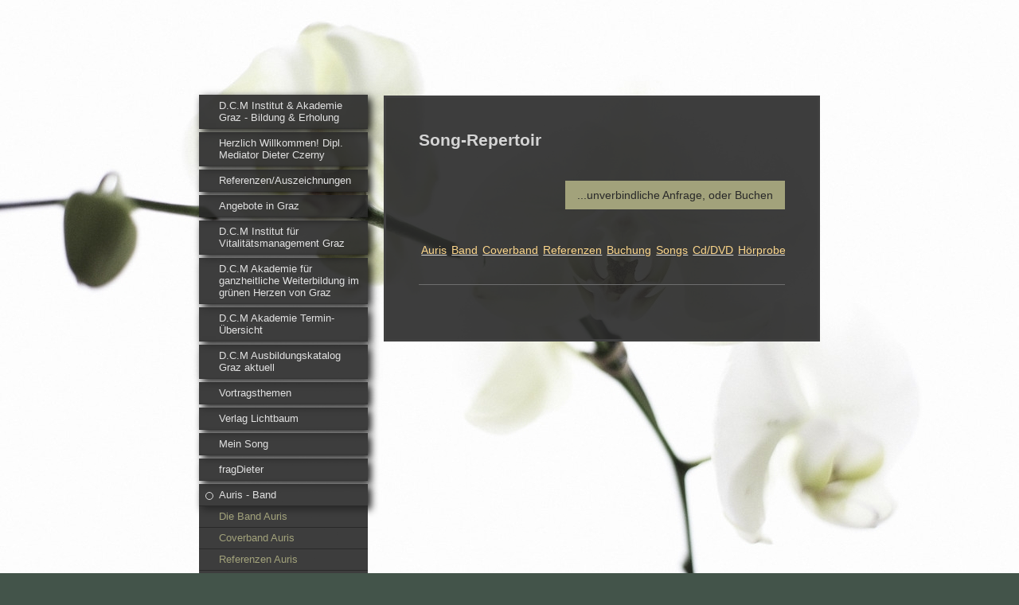

--- FILE ---
content_type: text/html; charset=UTF-8
request_url: https://www.institut-akademie-graz.at/auris-band/songlisten-auris/
body_size: 8793
content:
<!DOCTYPE html>
<html lang="de"  ><head prefix="og: http://ogp.me/ns# fb: http://ogp.me/ns/fb# business: http://ogp.me/ns/business#">
    <meta http-equiv="Content-Type" content="text/html; charset=utf-8"/>
    <meta name="generator" content="IONOS MyWebsite"/>
        
    <link rel="dns-prefetch" href="//cdn.website-start.de/"/>
    <link rel="dns-prefetch" href="//107.mod.mywebsite-editor.com"/>
    <link rel="dns-prefetch" href="https://107.sb.mywebsite-editor.com/"/>
    <link rel="shortcut icon" href="//cdn.website-start.de/favicon.ico"/>
        <title>Diplom Mediator Dieter Czerny - D.C.M Institut &amp; Akademie - Erholung &amp; Weiterbildung im grünen Herzen von Graz - Songlisten Auris</title>
    <style type="text/css">@media screen and (max-device-width: 1024px) {.diyw a.switchViewWeb {display: inline !important;}}</style>
    
    <meta name="viewport" content="width=device-width, initial-scale=1, maximum-scale=1, minimal-ui"/>

<meta name="format-detection" content="telephone=no"/>
        <meta name="keywords" content="Dieter Czerny, Graz, Mein Song, Auris, Gesund1, Verlag Lichtbaum, Mediation, Energiearbeit, Shiatsu, Edelsteine, Klang, Massage, Weiterbildung, Akademie, Praxis, Lichtarbeit, Essenzen, Aromaöle, Band, Dein Song, Eigener Song, besonderes Geschenk, Geschenk, Entspannung, Seminar, Kurs, Schulung, Workshop, Gesundheit, Vitalität, Erholung, Diplom Ausbildung, Diplom, Bücher"/>
            <meta name="description" content="Dieter Czerny, Graz"/>
            <meta name="robots" content="index,follow"/>
        <link href="//cdn.website-start.de/templates/2046/style.css?1758547156484" rel="stylesheet" type="text/css"/>
    <link href="https://www.institut-akademie-graz.at/s/style/theming.css?1707399886" rel="stylesheet" type="text/css"/>
    <link href="//cdn.website-start.de/app/cdn/min/group/web.css?1758547156484" rel="stylesheet" type="text/css"/>
<link href="//cdn.website-start.de/app/cdn/min/moduleserver/css/de_DE/common,docviewer,shoppingbasket?1758547156484" rel="stylesheet" type="text/css"/>
    <link href="//cdn.website-start.de/app/cdn/min/group/mobilenavigation.css?1758547156484" rel="stylesheet" type="text/css"/>
    <link href="https://107.sb.mywebsite-editor.com/app/logstate2-css.php?site=650211115&amp;t=1769143456" rel="stylesheet" type="text/css"/>

<script type="text/javascript">
    /* <![CDATA[ */
var stagingMode = '';
    /* ]]> */
</script>
<script src="https://107.sb.mywebsite-editor.com/app/logstate-js.php?site=650211115&amp;t=1769143456"></script>

    <link href="//cdn.website-start.de/templates/2046/print.css?1758547156484" rel="stylesheet" media="print" type="text/css"/>
    <script type="text/javascript">
    /* <![CDATA[ */
    var systemurl = 'https://107.sb.mywebsite-editor.com/';
    var webPath = '/';
    var proxyName = '';
    var webServerName = 'www.institut-akademie-graz.at';
    var sslServerUrl = 'https://www.institut-akademie-graz.at';
    var nonSslServerUrl = 'http://www.institut-akademie-graz.at';
    var webserverProtocol = 'http://';
    var nghScriptsUrlPrefix = '//107.mod.mywebsite-editor.com';
    var sessionNamespace = 'DIY_SB';
    var jimdoData = {
        cdnUrl:  '//cdn.website-start.de/',
        messages: {
            lightBox: {
    image : 'Bild',
    of: 'von'
}

        },
        isTrial: 0,
        pageId: 151101    };
    var script_basisID = "650211115";

    diy = window.diy || {};
    diy.web = diy.web || {};

        diy.web.jsBaseUrl = "//cdn.website-start.de/s/build/";

    diy.context = diy.context || {};
    diy.context.type = diy.context.type || 'web';
    /* ]]> */
</script>

<script type="text/javascript" src="//cdn.website-start.de/app/cdn/min/group/web.js?1758547156484" crossorigin="anonymous"></script><script type="text/javascript" src="//cdn.website-start.de/s/build/web.bundle.js?1758547156484" crossorigin="anonymous"></script><script type="text/javascript" src="//cdn.website-start.de/app/cdn/min/group/mobilenavigation.js?1758547156484" crossorigin="anonymous"></script><script src="//cdn.website-start.de/app/cdn/min/moduleserver/js/de_DE/common,docviewer,shoppingbasket?1758547156484"></script>
<script type="text/javascript" src="https://cdn.website-start.de/proxy/apps/the5mu/resource/dependencies/"></script><script type="text/javascript">
                    if (typeof require !== 'undefined') {
                        require.config({
                            waitSeconds : 10,
                            baseUrl : 'https://cdn.website-start.de/proxy/apps/the5mu/js/'
                        });
                    }
                </script><script type="text/javascript" src="//cdn.website-start.de/app/cdn/min/group/pfcsupport.js?1758547156484" crossorigin="anonymous"></script>    <meta property="og:type" content="business.business"/>
    <meta property="og:url" content="https://www.institut-akademie-graz.at/auris-band/songlisten-auris/"/>
    <meta property="og:title" content="Diplom Mediator Dieter Czerny - D.C.M Institut &amp; Akademie - Erholung &amp; Weiterbildung im grünen Herzen von Graz - Songlisten Auris"/>
            <meta property="og:description" content="Dieter Czerny, Graz"/>
                <meta property="og:image" content="https://www.institut-akademie-graz.at/s/img/emotionheader.gif"/>
        <meta property="business:contact_data:country_name" content="Deutschland"/>
    <meta property="business:contact_data:street_address" content="Kalvarienbergstraße 151 069911056100"/>
    <meta property="business:contact_data:locality" content="Graz"/>
    
    <meta property="business:contact_data:email" content="kontakt@institut-akademie-graz.at"/>
    <meta property="business:contact_data:postal_code" content="8020"/>
    <meta property="business:contact_data:phone_number" content=" +43 699 11056100"/>
    <meta property="business:contact_data:fax_number" content=" +43 316 213894"/>
    
</head>


<body class="body diyBgActive  cc-pagemode-default diyfeSidebarLeft diy-market-de_DE" data-pageid="151101" id="page-151101">
    
    <div class="diyw">
        <div class="diyweb diywebSingleNav">
	<div class="diyfeMobileNav">
		
<nav id="diyfeMobileNav" class="diyfeCA diyfeCA2" role="navigation">
    <a title="Navigation aufklappen/zuklappen">Navigation aufklappen/zuklappen</a>
    <ul class="mainNav1"><li class=" hasSubNavigation"><a data-page-id="145817" href="https://www.institut-akademie-graz.at/" class=" level_1"><span>D.C.M Institut &amp; Akademie Graz - Bildung &amp; Erholung</span></a></li><li class=" hasSubNavigation"><a data-page-id="146031" href="https://www.institut-akademie-graz.at/herzlich-willkommen-dipl-mediator-dieter-czerny/" class=" level_1"><span>Herzlich Willkommen! Dipl. Mediator Dieter Czerny</span></a><span class="diyfeDropDownSubOpener">&nbsp;</span><div class="diyfeDropDownSubList diyfeCA diyfeCA2"><ul class="mainNav2"><li class=" hasSubNavigation"><a data-page-id="483140" href="https://www.institut-akademie-graz.at/herzlich-willkommen-dipl-mediator-dieter-czerny/dipl-mediator-dieter-czerny/" class=" level_2"><span>Dipl. Mediator Dieter Czerny</span></a></li><li class=" hasSubNavigation"><a data-page-id="146033" href="https://www.institut-akademie-graz.at/herzlich-willkommen-dipl-mediator-dieter-czerny/team-akademie-graz/" class=" level_2"><span>Team Akademie Graz</span></a><span class="diyfeDropDownSubOpener">&nbsp;</span><div class="diyfeDropDownSubList diyfeCA diyfeCA2"><ul class="mainNav3"><li class=" hasSubNavigation"><a data-page-id="147151" href="https://www.institut-akademie-graz.at/herzlich-willkommen-dipl-mediator-dieter-czerny/team-akademie-graz/dipl-mediator-dieter-czerny/" class=" level_3"><span>Dipl. Mediator Dieter Czerny</span></a></li><li class=" hasSubNavigation"><a data-page-id="147152" href="https://www.institut-akademie-graz.at/herzlich-willkommen-dipl-mediator-dieter-czerny/team-akademie-graz/sigrid-tertinegg/" class=" level_3"><span>Sigrid Tertinegg</span></a></li><li class=" hasSubNavigation"><a data-page-id="147167" href="https://www.institut-akademie-graz.at/herzlich-willkommen-dipl-mediator-dieter-czerny/team-akademie-graz/panther-dusty-sammy/" class=" level_3"><span>Panther, Dusty &amp; Sammy</span></a></li><li class=" hasSubNavigation"><a data-page-id="147252" href="https://www.institut-akademie-graz.at/herzlich-willkommen-dipl-mediator-dieter-czerny/team-akademie-graz/absolvent-innen/" class=" level_3"><span>Absolvent/innen</span></a></li></ul></div></li><li class=" hasSubNavigation"><a data-page-id="147909" href="https://www.institut-akademie-graz.at/herzlich-willkommen-dipl-mediator-dieter-czerny/akademie-bilder-graz/" class=" level_2"><span>Akademie Bilder Graz</span></a></li></ul></div></li><li class=" hasSubNavigation"><a data-page-id="146040" href="https://www.institut-akademie-graz.at/referenzen-auszeichnungen/" class=" level_1"><span>Referenzen/Auszeichnungen</span></a><span class="diyfeDropDownSubOpener">&nbsp;</span><div class="diyfeDropDownSubList diyfeCA diyfeCA2"><ul class="mainNav2"><li class=" hasSubNavigation"><a data-page-id="150360" href="https://www.institut-akademie-graz.at/referenzen-auszeichnungen/warum-uns-wählen/" class=" level_2"><span>Warum uns wählen?</span></a></li><li class=" hasSubNavigation"><a data-page-id="392875" href="https://www.institut-akademie-graz.at/referenzen-auszeichnungen/was-sagen-die-teilnehmer-innen/" class=" level_2"><span>Was sagen die Teilnehmer/Innen?</span></a></li></ul></div></li><li class=" hasSubNavigation"><a data-page-id="146055" href="https://www.institut-akademie-graz.at/angebote-in-graz/" class=" level_1"><span>Angebote in Graz</span></a></li><li class=" hasSubNavigation"><a data-page-id="146056" href="https://www.institut-akademie-graz.at/d-c-m-institut-für-vitalitätsmanagement-graz/" class=" level_1"><span>D.C.M Institut für Vitalitätsmanagement Graz</span></a><span class="diyfeDropDownSubOpener">&nbsp;</span><div class="diyfeDropDownSubList diyfeCA diyfeCA2"><ul class="mainNav2"><li class=" hasSubNavigation"><a data-page-id="151076" href="https://www.institut-akademie-graz.at/d-c-m-institut-für-vitalitätsmanagement-graz/über-dipl-mediator-dieter-czerny/" class=" level_2"><span>Über Dipl. Mediator Dieter Czerny</span></a></li><li class=" hasSubNavigation"><a data-page-id="151077" href="https://www.institut-akademie-graz.at/d-c-m-institut-für-vitalitätsmanagement-graz/leistungen/" class=" level_2"><span>Leistungen</span></a><span class="diyfeDropDownSubOpener">&nbsp;</span><div class="diyfeDropDownSubList diyfeCA diyfeCA2"><ul class="mainNav3"><li class=" hasSubNavigation"><a data-page-id="202404" href="https://www.institut-akademie-graz.at/d-c-m-institut-für-vitalitätsmanagement-graz/leistungen/methoden/" class=" level_3"><span>Methoden</span></a></li><li class=" hasSubNavigation"><a data-page-id="193411" href="https://www.institut-akademie-graz.at/d-c-m-institut-für-vitalitätsmanagement-graz/leistungen/privatperson/" class=" level_3"><span>Privatperson</span></a></li><li class=" hasSubNavigation"><a data-page-id="193410" href="https://www.institut-akademie-graz.at/d-c-m-institut-für-vitalitätsmanagement-graz/leistungen/firmenbetreuung/" class=" level_3"><span>Firmenbetreuung</span></a></li><li class=" hasSubNavigation"><a data-page-id="193493" href="https://www.institut-akademie-graz.at/d-c-m-institut-für-vitalitätsmanagement-graz/leistungen/vorteile-für-ihre-firma/" class=" level_3"><span>Vorteile für Ihre Firma</span></a></li><li class=" hasSubNavigation"><a data-page-id="193453" href="https://www.institut-akademie-graz.at/d-c-m-institut-für-vitalitätsmanagement-graz/leistungen/firmenleistungen/" class=" level_3"><span>Firmenleistungen</span></a></li><li class=" hasSubNavigation"><a data-page-id="193413" href="https://www.institut-akademie-graz.at/d-c-m-institut-für-vitalitätsmanagement-graz/leistungen/gruppe/" class=" level_3"><span>Gruppe</span></a></li></ul></div></li><li class=" hasSubNavigation"><a data-page-id="193117" href="https://www.institut-akademie-graz.at/d-c-m-institut-für-vitalitätsmanagement-graz/ablauf/" class=" level_2"><span>Ablauf</span></a></li><li class=" hasSubNavigation"><a data-page-id="390260" href="https://www.institut-akademie-graz.at/d-c-m-institut-für-vitalitätsmanagement-graz/fotos-institut-graz/" class=" level_2"><span>Fotos - Institut - Graz</span></a></li><li class=" hasSubNavigation"><a data-page-id="193116" href="https://www.institut-akademie-graz.at/d-c-m-institut-für-vitalitätsmanagement-graz/kostenübersicht/" class=" level_2"><span>Kostenübersicht</span></a></li><li class=" hasSubNavigation"><a data-page-id="151083" href="https://www.institut-akademie-graz.at/d-c-m-institut-für-vitalitätsmanagement-graz/wichtige-hinweise/" class=" level_2"><span>Wichtige Hinweise</span></a></li></ul></div></li><li class=" hasSubNavigation"><a data-page-id="146057" href="https://www.institut-akademie-graz.at/d-c-m-akademie-für-ganzheitliche-weiterbildung-im-grünen-herzen-von-graz/" class=" level_1"><span>D.C.M Akademie für ganzheitliche Weiterbildung im grünen Herzen von Graz</span></a><span class="diyfeDropDownSubOpener">&nbsp;</span><div class="diyfeDropDownSubList diyfeCA diyfeCA2"><ul class="mainNav2"><li class=" hasSubNavigation"><a data-page-id="151066" href="https://www.institut-akademie-graz.at/d-c-m-akademie-für-ganzheitliche-weiterbildung-im-grünen-herzen-von-graz/über-die-d-c-m-akademie-graz/" class=" level_2"><span>Über die D.C.M Akademie Graz</span></a></li><li class=" hasSubNavigation"><a data-page-id="390266" href="https://www.institut-akademie-graz.at/d-c-m-akademie-für-ganzheitliche-weiterbildung-im-grünen-herzen-von-graz/fotos-d-c-m-akademie-graz/" class=" level_2"><span>Fotos - D.C.M Akademie Graz</span></a></li><li class=" hasSubNavigation"><a data-page-id="151069" href="https://www.institut-akademie-graz.at/d-c-m-akademie-für-ganzheitliche-weiterbildung-im-grünen-herzen-von-graz/alle-ausbildungen/" class=" level_2"><span>Alle Ausbildungen</span></a></li><li class=" hasSubNavigation"><a data-page-id="596066" href="https://www.institut-akademie-graz.at/d-c-m-akademie-für-ganzheitliche-weiterbildung-im-grünen-herzen-von-graz/ausbildungs-übersicht-mit-kennzahlen/" class=" level_2"><span>Ausbildungs - Übersicht   mit Kennzahlen</span></a></li><li class=" hasSubNavigation"><a data-page-id="546238" href="https://www.institut-akademie-graz.at/d-c-m-akademie-für-ganzheitliche-weiterbildung-im-grünen-herzen-von-graz/buchung-akademie/" class=" level_2"><span>Buchung Akademie</span></a><div class="diyfeDropDownSubList diyfeCA diyfeCA2"><ul class="mainNav3"></ul></div></li><li class=" hasSubNavigation"><a data-page-id="151067" href="https://www.institut-akademie-graz.at/d-c-m-akademie-für-ganzheitliche-weiterbildung-im-grünen-herzen-von-graz/diplom-ausbildungen-nach-d-c-m/" class=" level_2"><span>Diplom Ausbildungen nach D.C.M ©</span></a><span class="diyfeDropDownSubOpener">&nbsp;</span><div class="diyfeDropDownSubList diyfeCA diyfeCA2"><ul class="mainNav3"><li class=" hasSubNavigation"><a data-page-id="462043" href="https://www.institut-akademie-graz.at/d-c-m-akademie-für-ganzheitliche-weiterbildung-im-grünen-herzen-von-graz/diplom-ausbildungen-nach-d-c-m/d-c-m/" class=" level_3"><span>D.C.M ©</span></a></li><li class=" hasSubNavigation"><a data-page-id="465510" href="https://www.institut-akademie-graz.at/d-c-m-akademie-für-ganzheitliche-weiterbildung-im-grünen-herzen-von-graz/diplom-ausbildungen-nach-d-c-m/galerie/" class=" level_3"><span>Galerie</span></a></li><li class=" hasSubNavigation"><a data-page-id="203050" href="https://www.institut-akademie-graz.at/d-c-m-akademie-für-ganzheitliche-weiterbildung-im-grünen-herzen-von-graz/diplom-ausbildungen-nach-d-c-m/dipl-betriebs-vitalitätsmanager/" class=" level_3"><span>+ Dipl. Betriebs-Vitalitätsmanager ©</span></a></li><li class=" hasSubNavigation"><a data-page-id="205678" href="https://www.institut-akademie-graz.at/d-c-m-akademie-für-ganzheitliche-weiterbildung-im-grünen-herzen-von-graz/diplom-ausbildungen-nach-d-c-m/dipl-klink-vittalitätsmanager/" class=" level_3"><span>+ Dipl. Klink-Vittalitätsmanager ©</span></a></li><li class=" hasSubNavigation"><a data-page-id="594862" href="https://www.institut-akademie-graz.at/d-c-m-akademie-für-ganzheitliche-weiterbildung-im-grünen-herzen-von-graz/diplom-ausbildungen-nach-d-c-m/dipl-kinder-vitalitätsmanager/" class=" level_3"><span>+ Dipl. Kinder-Vitalitätsmanager ©</span></a></li><li class=" hasSubNavigation"><a data-page-id="205696" href="https://www.institut-akademie-graz.at/d-c-m-akademie-für-ganzheitliche-weiterbildung-im-grünen-herzen-von-graz/diplom-ausbildungen-nach-d-c-m/dipl-aromatologe-in/" class=" level_3"><span>+ Dipl. Aromatologe/in</span></a></li><li class=" hasSubNavigation"><a data-page-id="594863" href="https://www.institut-akademie-graz.at/d-c-m-akademie-für-ganzheitliche-weiterbildung-im-grünen-herzen-von-graz/diplom-ausbildungen-nach-d-c-m/dipl-kräuterpädagoge-in/" class=" level_3"><span>+ Dipl. Kräuterpädagoge/in</span></a></li><li class=" hasSubNavigation"><a data-page-id="205673" href="https://www.institut-akademie-graz.at/d-c-m-akademie-für-ganzheitliche-weiterbildung-im-grünen-herzen-von-graz/diplom-ausbildungen-nach-d-c-m/dipl-energetiker-in/" class=" level_3"><span>+ Dipl. Energetiker/in</span></a></li><li class=" hasSubNavigation"><a data-page-id="205675" href="https://www.institut-akademie-graz.at/d-c-m-akademie-für-ganzheitliche-weiterbildung-im-grünen-herzen-von-graz/diplom-ausbildungen-nach-d-c-m/dipl-chromotologe-in/" class=" level_3"><span>+ Dipl. Chromotologe/in</span></a></li><li class=" hasSubNavigation"><a data-page-id="205679" href="https://www.institut-akademie-graz.at/d-c-m-akademie-für-ganzheitliche-weiterbildung-im-grünen-herzen-von-graz/diplom-ausbildungen-nach-d-c-m/dipl-lithotologe-in/" class=" level_3"><span>+ Dipl. Lithotologe/in</span></a></li><li class=" hasSubNavigation"><a data-page-id="205677" href="https://www.institut-akademie-graz.at/d-c-m-akademie-für-ganzheitliche-weiterbildung-im-grünen-herzen-von-graz/diplom-ausbildungen-nach-d-c-m/dipl-sonotologe-in/" class=" level_3"><span>+ Dipl. Sonotologe/in</span></a></li><li class=" hasSubNavigation"><a data-page-id="205682" href="https://www.institut-akademie-graz.at/d-c-m-akademie-für-ganzheitliche-weiterbildung-im-grünen-herzen-von-graz/diplom-ausbildungen-nach-d-c-m/dipl-phonophoretiker-in/" class=" level_3"><span>+ Dipl. Phonophoretiker/in</span></a></li><li class=" hasSubNavigation"><a data-page-id="205680" href="https://www.institut-akademie-graz.at/d-c-m-akademie-für-ganzheitliche-weiterbildung-im-grünen-herzen-von-graz/diplom-ausbildungen-nach-d-c-m/dipl-mentaltrainer-in/" class=" level_3"><span>+ Dipl. Mentaltrainer/in</span></a></li><li class=" hasSubNavigation"><a data-page-id="205684" href="https://www.institut-akademie-graz.at/d-c-m-akademie-für-ganzheitliche-weiterbildung-im-grünen-herzen-von-graz/diplom-ausbildungen-nach-d-c-m/dipl-schul-counselor/" class=" level_3"><span>+ Dipl. Schul-Counselor ©</span></a></li><li class=" hasSubNavigation"><a data-page-id="205674" href="https://www.institut-akademie-graz.at/d-c-m-akademie-für-ganzheitliche-weiterbildung-im-grünen-herzen-von-graz/diplom-ausbildungen-nach-d-c-m/dipl-familien-engel/" class=" level_3"><span>+ Dipl. Familien-Engel ©</span></a></li><li class=" hasSubNavigation"><a data-page-id="205692" href="https://www.institut-akademie-graz.at/d-c-m-akademie-für-ganzheitliche-weiterbildung-im-grünen-herzen-von-graz/diplom-ausbildungen-nach-d-c-m/dipl-körpersprache-experte-in/" class=" level_3"><span>+ Dipl. Körpersprache Experte/in</span></a></li><li class=" hasSubNavigation"><a data-page-id="205681" href="https://www.institut-akademie-graz.at/d-c-m-akademie-für-ganzheitliche-weiterbildung-im-grünen-herzen-von-graz/diplom-ausbildungen-nach-d-c-m/dipl-paar-engel/" class=" level_3"><span>+ Dipl. Paar-Engel ©</span></a></li><li class=" hasSubNavigation"><a data-page-id="205676" href="https://www.institut-akademie-graz.at/d-c-m-akademie-für-ganzheitliche-weiterbildung-im-grünen-herzen-von-graz/diplom-ausbildungen-nach-d-c-m/dipl-glücks-engel/" class=" level_3"><span>+ Dipl. Glücks-Engel</span></a></li><li class=" hasSubNavigation"><a data-page-id="205683" href="https://www.institut-akademie-graz.at/d-c-m-akademie-für-ganzheitliche-weiterbildung-im-grünen-herzen-von-graz/diplom-ausbildungen-nach-d-c-m/dipl-lebensraum-consulting-expert-e-in/" class=" level_3"><span>+ Dipl. Lebensraum-Consulting- Expert/e/in</span></a></li><li class=" hasSubNavigation"><a data-page-id="205685" href="https://www.institut-akademie-graz.at/d-c-m-akademie-für-ganzheitliche-weiterbildung-im-grünen-herzen-von-graz/diplom-ausbildungen-nach-d-c-m/dipl-bewegungs-vitalitätsmanager/" class=" level_3"><span>+ Dipl. Bewegungs-Vitalitätsmanager</span></a></li><li class=" hasSubNavigation"><a data-page-id="205691" href="https://www.institut-akademie-graz.at/d-c-m-akademie-für-ganzheitliche-weiterbildung-im-grünen-herzen-von-graz/diplom-ausbildungen-nach-d-c-m/dipl-hypnoatsu-practitioner/" class=" level_3"><span>+ Dipl. Hypnoatsu © Practitioner</span></a></li><li class=" hasSubNavigation"><a data-page-id="465174" href="https://www.institut-akademie-graz.at/d-c-m-akademie-für-ganzheitliche-weiterbildung-im-grünen-herzen-von-graz/diplom-ausbildungen-nach-d-c-m/dipl-caressing-practitioner/" class=" level_3"><span>+ Dipl. Caressing © Practitioner</span></a></li></ul></div></li><li class=" hasSubNavigation"><a data-page-id="595908" href="https://www.institut-akademie-graz.at/d-c-m-akademie-für-ganzheitliche-weiterbildung-im-grünen-herzen-von-graz/ausbildungen-nach-d-c-m/" class=" level_2"><span>Ausbildungen nach D.C.M ©</span></a><span class="diyfeDropDownSubOpener">&nbsp;</span><div class="diyfeDropDownSubList diyfeCA diyfeCA2"><ul class="mainNav3"><li class=" hasSubNavigation"><a data-page-id="595916" href="https://www.institut-akademie-graz.at/d-c-m-akademie-für-ganzheitliche-weiterbildung-im-grünen-herzen-von-graz/ausbildungen-nach-d-c-m/365-tage-gesund-im-jahr/" class=" level_3"><span>365 Tage gesund im Jahr</span></a></li><li class=" hasSubNavigation"><a data-page-id="595909" href="https://www.institut-akademie-graz.at/d-c-m-akademie-für-ganzheitliche-weiterbildung-im-grünen-herzen-von-graz/ausbildungen-nach-d-c-m/ätherische-öle-destillieren/" class=" level_3"><span>Ätherische Öle destillieren</span></a></li><li class=" hasSubNavigation"><a data-page-id="597740" href="https://www.institut-akademie-graz.at/d-c-m-akademie-für-ganzheitliche-weiterbildung-im-grünen-herzen-von-graz/ausbildungen-nach-d-c-m/apothekerinnen-schulung-ätherische-öle/" class=" level_3"><span>ApothekerInnen Schulung - Ätherische Öle</span></a></li><li class=" hasSubNavigation"><a data-page-id="595910" href="https://www.institut-akademie-graz.at/d-c-m-akademie-für-ganzheitliche-weiterbildung-im-grünen-herzen-von-graz/ausbildungen-nach-d-c-m/präsentieren-vortragen/" class=" level_3"><span>Präsentieren &amp; Vortragen</span></a></li><li class=" hasSubNavigation"><a data-page-id="595911" href="https://www.institut-akademie-graz.at/d-c-m-akademie-für-ganzheitliche-weiterbildung-im-grünen-herzen-von-graz/ausbildungen-nach-d-c-m/familienmassage/" class=" level_3"><span>Familienmassage</span></a></li><li class=" hasSubNavigation"><a data-page-id="595912" href="https://www.institut-akademie-graz.at/d-c-m-akademie-für-ganzheitliche-weiterbildung-im-grünen-herzen-von-graz/ausbildungen-nach-d-c-m/partnermassage/" class=" level_3"><span>Partnermassage</span></a></li><li class=" hasSubNavigation"><a data-page-id="595915" href="https://www.institut-akademie-graz.at/d-c-m-akademie-für-ganzheitliche-weiterbildung-im-grünen-herzen-von-graz/ausbildungen-nach-d-c-m/reinigung-bei-vielen-personenkontakten/" class=" level_3"><span>Reinigung bei vielen Personenkontakten</span></a></li></ul></div></li><li class=" hasSubNavigation"><a data-page-id="151068" href="https://www.institut-akademie-graz.at/d-c-m-akademie-für-ganzheitliche-weiterbildung-im-grünen-herzen-von-graz/workshops-vorträge-graz/" class=" level_2"><span>Workshops &amp; Vorträge Graz</span></a><span class="diyfeDropDownSubOpener">&nbsp;</span><div class="diyfeDropDownSubList diyfeCA diyfeCA2"><ul class="mainNav3"><li class=" hasSubNavigation"><a data-page-id="203872" href="https://www.institut-akademie-graz.at/d-c-m-akademie-für-ganzheitliche-weiterbildung-im-grünen-herzen-von-graz/workshops-vorträge-graz/gsund/" class=" level_3"><span>Gsund</span></a></li><li class=" hasSubNavigation"><a data-page-id="203873" href="https://www.institut-akademie-graz.at/d-c-m-akademie-für-ganzheitliche-weiterbildung-im-grünen-herzen-von-graz/workshops-vorträge-graz/mental/" class=" level_3"><span>Mental</span></a></li><li class=" hasSubNavigation"><a data-page-id="203874" href="https://www.institut-akademie-graz.at/d-c-m-akademie-für-ganzheitliche-weiterbildung-im-grünen-herzen-von-graz/workshops-vorträge-graz/körper/" class=" level_3"><span>Körper</span></a></li><li class=" hasSubNavigation"><a data-page-id="203875" href="https://www.institut-akademie-graz.at/d-c-m-akademie-für-ganzheitliche-weiterbildung-im-grünen-herzen-von-graz/workshops-vorträge-graz/energie/" class=" level_3"><span>Energie</span></a></li><li class=" hasSubNavigation"><a data-page-id="203877" href="https://www.institut-akademie-graz.at/d-c-m-akademie-für-ganzheitliche-weiterbildung-im-grünen-herzen-von-graz/workshops-vorträge-graz/soziales/" class=" level_3"><span>Soziales</span></a></li><li class=" hasSubNavigation"><a data-page-id="594861" href="https://www.institut-akademie-graz.at/d-c-m-akademie-für-ganzheitliche-weiterbildung-im-grünen-herzen-von-graz/workshops-vorträge-graz/natur/" class=" level_3"><span>Natur</span></a></li></ul></div></li><li class=" hasSubNavigation"><a data-page-id="151075" href="https://www.institut-akademie-graz.at/d-c-m-akademie-für-ganzheitliche-weiterbildung-im-grünen-herzen-von-graz/klang-baukurse-graz/" class=" level_2"><span>Klang Baukurse Graz</span></a><span class="diyfeDropDownSubOpener">&nbsp;</span><div class="diyfeDropDownSubList diyfeCA diyfeCA2"><ul class="mainNav3"><li class=" hasSubNavigation"><a data-page-id="210544" href="https://www.institut-akademie-graz.at/d-c-m-akademie-für-ganzheitliche-weiterbildung-im-grünen-herzen-von-graz/klang-baukurse-graz/monochord/" class=" level_3"><span>Monochord</span></a></li><li class=" hasSubNavigation"><a data-page-id="210546" href="https://www.institut-akademie-graz.at/d-c-m-akademie-für-ganzheitliche-weiterbildung-im-grünen-herzen-von-graz/klang-baukurse-graz/leier/" class=" level_3"><span>Leier</span></a></li><li class=" hasSubNavigation"><a data-page-id="210547" href="https://www.institut-akademie-graz.at/d-c-m-akademie-für-ganzheitliche-weiterbildung-im-grünen-herzen-von-graz/klang-baukurse-graz/klangspiel/" class=" level_3"><span>Klangspiel</span></a></li><li class=" hasSubNavigation"><a data-page-id="210548" href="https://www.institut-akademie-graz.at/d-c-m-akademie-für-ganzheitliche-weiterbildung-im-grünen-herzen-von-graz/klang-baukurse-graz/klangbaum/" class=" level_3"><span>Klangbaum</span></a></li><li class=" hasSubNavigation"><a data-page-id="597440" href="https://www.institut-akademie-graz.at/d-c-m-akademie-für-ganzheitliche-weiterbildung-im-grünen-herzen-von-graz/klang-baukurse-graz/öle-essenzenbaum/" class=" level_3"><span>Öle-/ Essenzenbaum</span></a></li><li class=" hasSubNavigation"><a data-page-id="597981" href="https://www.institut-akademie-graz.at/d-c-m-akademie-für-ganzheitliche-weiterbildung-im-grünen-herzen-von-graz/klang-baukurse-graz/kalimba/" class=" level_3"><span>Kalimba</span></a></li></ul></div></li><li class=" hasSubNavigation"><a data-page-id="155610" href="https://www.institut-akademie-graz.at/d-c-m-akademie-für-ganzheitliche-weiterbildung-im-grünen-herzen-von-graz/aufbaukurse-graz/" class=" level_2"><span>Aufbaukurse Graz</span></a></li><li class=" hasSubNavigation"><a data-page-id="601386" href="https://www.institut-akademie-graz.at/d-c-m-akademie-für-ganzheitliche-weiterbildung-im-grünen-herzen-von-graz/termin-übersicht/" class=" level_2"><span>Termin - Übersicht</span></a></li><li class=" hasSubNavigation"><a data-page-id="151084" href="https://www.institut-akademie-graz.at/d-c-m-akademie-für-ganzheitliche-weiterbildung-im-grünen-herzen-von-graz/preisübersicht/" class=" level_2"><span>Preisübersicht</span></a></li><li class=" hasSubNavigation"><a data-page-id="151086" href="https://www.institut-akademie-graz.at/d-c-m-akademie-für-ganzheitliche-weiterbildung-im-grünen-herzen-von-graz/förderungen/" class=" level_2"><span>Förderungen</span></a></li><li class=" hasSubNavigation"><a data-page-id="152296" href="https://www.institut-akademie-graz.at/d-c-m-akademie-für-ganzheitliche-weiterbildung-im-grünen-herzen-von-graz/nachhaltigkeit/" class=" level_2"><span>Nachhaltigkeit</span></a><span class="diyfeDropDownSubOpener">&nbsp;</span><div class="diyfeDropDownSubList diyfeCA diyfeCA2"><ul class="mainNav3"><li class=" hasSubNavigation"><a data-page-id="598452" href="https://www.institut-akademie-graz.at/d-c-m-akademie-für-ganzheitliche-weiterbildung-im-grünen-herzen-von-graz/nachhaltigkeit/interner-bereich/" class=" level_3"><span>Interner Bereich</span></a></li></ul></div></li><li class=" hasSubNavigation"><a data-page-id="591159" href="https://www.institut-akademie-graz.at/d-c-m-akademie-für-ganzheitliche-weiterbildung-im-grünen-herzen-von-graz/institut-praxis-gemeinschaft/" class=" level_2"><span>Institut/ Praxis Gemeinschaft</span></a></li></ul></div></li><li class=" hasSubNavigation"><a data-page-id="203155" href="https://www.institut-akademie-graz.at/d-c-m-akademie-termin-übersicht/" class=" level_1"><span>D.C.M Akademie Termin-Übersicht</span></a></li><li class=" hasSubNavigation"><a data-page-id="597536" href="https://www.institut-akademie-graz.at/d-c-m-ausbildungskatalog-graz-aktuell/" class=" level_1"><span>D.C.M Ausbildungskatalog Graz aktuell</span></a></li><li class=" hasSubNavigation"><a data-page-id="598778" href="https://www.institut-akademie-graz.at/vortragsthemen/" class=" level_1"><span>Vortragsthemen</span></a></li><li class=" hasSubNavigation"><a data-page-id="146641" href="https://www.institut-akademie-graz.at/verlag-lichtbaum/" class=" level_1"><span>Verlag Lichtbaum</span></a><span class="diyfeDropDownSubOpener">&nbsp;</span><div class="diyfeDropDownSubList diyfeCA diyfeCA2"><ul class="mainNav2"><li class=" hasSubNavigation"><a data-page-id="151087" href="https://www.institut-akademie-graz.at/verlag-lichtbaum/über-uns/" class=" level_2"><span>Über uns</span></a></li><li class=" hasSubNavigation"><a data-page-id="151088" href="https://www.institut-akademie-graz.at/verlag-lichtbaum/produkte-des-verlag-lichtbaum/" class=" level_2"><span>Produkte des Verlag Lichtbaum</span></a></li></ul></div></li><li class=" hasSubNavigation"><a data-page-id="146058" href="https://www.institut-akademie-graz.at/mein-song/" class=" level_1"><span>Mein Song</span></a><span class="diyfeDropDownSubOpener">&nbsp;</span><div class="diyfeDropDownSubList diyfeCA diyfeCA2"><ul class="mainNav2"><li class=" hasSubNavigation"><a data-page-id="151089" href="https://www.institut-akademie-graz.at/mein-song/über-mein-song/" class=" level_2"><span>Über Mein Song</span></a></li><li class=" hasSubNavigation"><a data-page-id="151090" href="https://www.institut-akademie-graz.at/mein-song/songvarianten-mein-song/" class=" level_2"><span>Songvarianten Mein Song</span></a></li><li class=" hasSubNavigation"><a data-page-id="147362" href="https://www.institut-akademie-graz.at/mein-song/hörproben-mein-song/" class=" level_2"><span>Hörproben Mein Song</span></a></li><li class=" hasSubNavigation"><a data-page-id="152536" href="https://www.institut-akademie-graz.at/mein-song/bestellformular-mein-song/" class=" level_2"><span>Bestellformular Mein Song</span></a></li><li class=" hasSubNavigation"><a data-page-id="151091" href="https://www.institut-akademie-graz.at/mein-song/referenzen-mein-song/" class=" level_2"><span>Referenzen Mein Song</span></a></li></ul></div></li><li class=" hasSubNavigation"><a data-page-id="728555" href="https://www.institut-akademie-graz.at/fragdieter/" class=" level_1"><span>fragDieter</span></a><div class="diyfeDropDownSubList diyfeCA diyfeCA2"><ul class="mainNav2"></ul></div></li><li class="parent hasSubNavigation"><a data-page-id="146642" href="https://www.institut-akademie-graz.at/auris-band/" class="parent level_1"><span>Auris - Band</span></a><span class="diyfeDropDownSubOpener">&nbsp;</span><div class="diyfeDropDownSubList diyfeCA diyfeCA2"><ul class="mainNav2"><li class=" hasSubNavigation"><a data-page-id="151093" href="https://www.institut-akademie-graz.at/auris-band/die-band-auris/" class=" level_2"><span>Die Band Auris</span></a></li><li class=" hasSubNavigation"><a data-page-id="151095" href="https://www.institut-akademie-graz.at/auris-band/coverband-auris/" class=" level_2"><span>Coverband Auris</span></a></li><li class=" hasSubNavigation"><a data-page-id="151096" href="https://www.institut-akademie-graz.at/auris-band/referenzen-auris/" class=" level_2"><span>Referenzen Auris</span></a></li><li class=" hasSubNavigation"><a data-page-id="151098" href="https://www.institut-akademie-graz.at/auris-band/buchung-preise/" class=" level_2"><span>Buchung / Preise</span></a></li><li class="current hasSubNavigation"><a data-page-id="151101" href="https://www.institut-akademie-graz.at/auris-band/songlisten-auris/" class="current level_2"><span>Songlisten Auris</span></a></li><li class=" hasSubNavigation"><a data-page-id="151103" href="https://www.institut-akademie-graz.at/auris-band/cd-s-dvd-s-auris/" class=" level_2"><span>CD´s &amp; Dvd`s Auris</span></a></li><li class=" hasSubNavigation"><a data-page-id="194428" href="https://www.institut-akademie-graz.at/auris-band/hörprobe-videos-auris/" class=" level_2"><span>Hörprobe &amp; Videos Auris</span></a></li><li class=" hasSubNavigation"><a data-page-id="690501" href="https://www.institut-akademie-graz.at/auris-band/hochzeit-band/" class=" level_2"><span>Hochzeit.band</span></a></li></ul></div></li><li class=" hasSubNavigation"><a data-page-id="690500" href="https://www.institut-akademie-graz.at/akademie-mieten/" class=" level_1"><span>Akademie „mieten”</span></a><span class="diyfeDropDownSubOpener">&nbsp;</span><div class="diyfeDropDownSubList diyfeCA diyfeCA2"><ul class="mainNav2"><li class=" hasSubNavigation"><a data-page-id="196602" href="https://www.institut-akademie-graz.at/akademie-mieten/godsspeed/" class=" level_2"><span>GodSSpeed</span></a></li><li class=" hasSubNavigation"><a data-page-id="690499" href="https://www.institut-akademie-graz.at/akademie-mieten/hoffnungslos-romantisch/" class=" level_2"><span>Hoffnungslos Romantisch</span></a></li></ul></div></li><li class=" hasSubNavigation"><a data-page-id="147288" href="https://www.institut-akademie-graz.at/klang-bildung-graz/" class=" level_1"><span>Klang Bildung Graz</span></a><span class="diyfeDropDownSubOpener">&nbsp;</span><div class="diyfeDropDownSubList diyfeCA diyfeCA2"><ul class="mainNav2"><li class=" hasSubNavigation"><a data-page-id="151094" href="https://www.institut-akademie-graz.at/klang-bildung-graz/bildungsangebot-preise/" class=" level_2"><span>Bildungsangebot / Preise</span></a></li><li class=" hasSubNavigation"><a data-page-id="599135" href="https://www.institut-akademie-graz.at/klang-bildung-graz/dieter-czerny/" class=" level_2"><span>Dieter Czerny</span></a></li><li class=" hasSubNavigation"><a data-page-id="151105" href="https://www.institut-akademie-graz.at/klang-bildung-graz/referenzen/" class=" level_2"><span>Referenzen</span></a></li></ul></div></li><li class=" hasSubNavigation"><a data-page-id="584903" href="https://www.institut-akademie-graz.at/instrumentewelt-graz/" class=" level_1"><span>Instrumentewelt Graz</span></a></li><li class=" hasSubNavigation"><a data-page-id="146643" href="https://www.institut-akademie-graz.at/webshop-gutscheine/" class=" level_1"><span>Webshop / Gutscheine</span></a></li><li class=" hasSubNavigation"><a data-page-id="146221" href="https://www.institut-akademie-graz.at/foto-galerie/" class=" level_1"><span>Foto Galerie</span></a><span class="diyfeDropDownSubOpener">&nbsp;</span><div class="diyfeDropDownSubList diyfeCA diyfeCA2"><ul class="mainNav2"><li class=" hasSubNavigation"><a data-page-id="197760" href="https://www.institut-akademie-graz.at/foto-galerie/fotos-von-s-t-d-c/" class=" level_2"><span>Fotos von S.T &amp; D.C</span></a></li></ul></div></li><li class=" hasSubNavigation"><a data-page-id="146205" href="https://www.institut-akademie-graz.at/newsletter/" class=" level_1"><span>Newsletter</span></a></li><li class=" hasSubNavigation"><a data-page-id="732601" href="https://www.institut-akademie-graz.at/online-video-coaching/" class=" level_1"><span>Online Video Coaching</span></a></li><li class=" hasSubNavigation"><a data-page-id="145818" href="https://www.institut-akademie-graz.at/kontakt/" class=" level_1"><span>Kontakt</span></a><div class="diyfeDropDownSubList diyfeCA diyfeCA2"><ul class="mainNav2"></ul></div></li><li class=" hasSubNavigation"><a data-page-id="145819" href="https://www.institut-akademie-graz.at/anfahrt-infrastruktur-b-b/" class=" level_1"><span>Anfahrt, Infrastruktur, B&amp;B</span></a></li><li class=" hasSubNavigation"><a data-page-id="146035" href="https://www.institut-akademie-graz.at/links/" class=" level_1"><span>Links</span></a></li><li class=" hasSubNavigation"><a data-page-id="601388" href="https://www.institut-akademie-graz.at/soziales-engagement/" class=" level_1"><span>Soziales Engagement</span></a></li><li class=" hasSubNavigation"><a data-page-id="732605" href="https://www.institut-akademie-graz.at/spenden/" class=" level_1"><span>Spenden</span></a></li><li class=" hasSubNavigation"><a data-page-id="152714" href="https://www.institut-akademie-graz.at/agb/" class=" level_1"><span>AGB</span></a><span class="diyfeDropDownSubOpener">&nbsp;</span><div class="diyfeDropDownSubList diyfeCA diyfeCA2"><ul class="mainNav2"><li class=" hasSubNavigation"><a data-page-id="148161" href="https://www.institut-akademie-graz.at/agb/widerrufsrecht/" class=" level_2"><span>Widerrufsrecht</span></a></li><li class=" hasSubNavigation"><a data-page-id="151111" href="https://www.institut-akademie-graz.at/agb/datenschutz/" class=" level_2"><span>Datenschutz</span></a></li></ul></div></li><li class=" hasSubNavigation"><a data-page-id="145820" href="https://www.institut-akademie-graz.at/impressum/" class=" level_1"><span>Impressum</span></a></li></ul></nav>
	</div>
	<div class="diywebContainer">
		<div class="diywebContent">
			<div class="diywebLiveArea">
				<div class="diywebSecondary">
					<div class="diywebEmotionHeader">
						<div class="diywebGutter">
							
<style type="text/css" media="all">
.diyw div#emotion-header {
        max-width: 0;
        max-height: 0px;
                background: #EEEEEE;
    }

.diyw div#emotion-header-title-bg {
    left: 0%;
    top: 20%;
    width: 100%;
    height: 15%;

    background-color: #FFFFFF;
    opacity: 0.50;
    filter: alpha(opacity = 50);
    display: none;}
.diyw img#emotion-header-logo {
    left: 1.00%;
    top: 0%;
    background: transparent;
                border: 1px solid #CCCCCC;
        padding: 0px;
                display: none;
    }

.diyw div#emotion-header strong#emotion-header-title {
    left: 20%;
    top: 20%;
    color: #000000;
        font: normal normal 24px/120% Helvetica, 'Helvetica Neue', 'Trebuchet MS', sans-serif;
}

.diyw div#emotion-no-bg-container{
    max-height: 0px;
}

.diyw div#emotion-no-bg-container .emotion-no-bg-height {
    margin-top: 0.00%;
}
</style>
<div id="emotion-header" data-action="loadView" data-params="active" data-imagescount="1">
            <img src="https://www.institut-akademie-graz.at/s/img/emotionheader.gif?.0.0px" id="emotion-header-img" alt=""/>
            
        <div id="ehSlideshowPlaceholder">
            <div id="ehSlideShow">
                <div class="slide-container">
                                        <div style="background-color: #EEEEEE">
                            <img src="https://www.institut-akademie-graz.at/s/img/emotionheader.gif?.0.0px" alt=""/>
                        </div>
                                    </div>
            </div>
        </div>


        <script type="text/javascript">
        //<![CDATA[
                diy.module.emotionHeader.slideShow.init({ slides: [{"url":"https:\/\/www.institut-akademie-graz.at\/s\/img\/emotionheader.gif?.0.0px","image_alt":"","bgColor":"#EEEEEE"}] });
        //]]>
        </script>

    
            
        
            
    
            <strong id="emotion-header-title" style="text-align: left">Dieter Czerny</strong>
                    <div class="notranslate">
                <svg xmlns="http://www.w3.org/2000/svg" version="1.1" id="emotion-header-title-svg" viewBox="0 0 850 0" preserveAspectRatio="xMinYMin meet"><text style="font-family:Helvetica, 'Helvetica Neue', 'Trebuchet MS', sans-serif;font-size:24px;font-style:normal;font-weight:normal;fill:#000000;line-height:1.2em;"><tspan x="0" style="text-anchor: start" dy="0.95em">Dieter Czerny</tspan></text></svg>
            </div>
            
    
    <script type="text/javascript">
    //<![CDATA[
    (function ($) {
        function enableSvgTitle() {
                        var titleSvg = $('svg#emotion-header-title-svg'),
                titleHtml = $('#emotion-header-title'),
                emoWidthAbs = 850,
                emoHeightAbs = 0,
                offsetParent,
                titlePosition,
                svgBoxWidth,
                svgBoxHeight;

                        if (titleSvg.length && titleHtml.length) {
                offsetParent = titleHtml.offsetParent();
                titlePosition = titleHtml.position();
                svgBoxWidth = titleHtml.width();
                svgBoxHeight = titleHtml.height();

                                titleSvg.get(0).setAttribute('viewBox', '0 0 ' + svgBoxWidth + ' ' + svgBoxHeight);
                titleSvg.css({
                   left: Math.roundTo(100 * titlePosition.left / offsetParent.width(), 3) + '%',
                   top: Math.roundTo(100 * titlePosition.top / offsetParent.height(), 3) + '%',
                   width: Math.roundTo(100 * svgBoxWidth / emoWidthAbs, 3) + '%',
                   height: Math.roundTo(100 * svgBoxHeight / emoHeightAbs, 3) + '%'
                });

                titleHtml.css('visibility','hidden');
                titleSvg.css('visibility','visible');
            }
        }

        
        // switch to svg title
        enableSvgTitle();
        jQuery('#emotion-header-img').one('load', enableSvgTitle)

            }(jQuery));
    //]]>
    </script>

    </div>

						</div>
					</div>
					<div class="diywebNav diywebNav123 diyfeCA diyfeCA2">
						<div class="webnavigation"><ul id="mainNav1" class="mainNav1"><li class="navTopItemGroup_1"><a data-page-id="145817" href="https://www.institut-akademie-graz.at/" class="level_1"><span>D.C.M Institut &amp; Akademie Graz - Bildung &amp; Erholung</span></a></li><li class="navTopItemGroup_2"><a data-page-id="146031" href="https://www.institut-akademie-graz.at/herzlich-willkommen-dipl-mediator-dieter-czerny/" class="level_1"><span>Herzlich Willkommen! Dipl. Mediator Dieter Czerny</span></a></li><li class="navTopItemGroup_3"><a data-page-id="146040" href="https://www.institut-akademie-graz.at/referenzen-auszeichnungen/" class="level_1"><span>Referenzen/Auszeichnungen</span></a></li><li class="navTopItemGroup_4"><a data-page-id="146055" href="https://www.institut-akademie-graz.at/angebote-in-graz/" class="level_1"><span>Angebote in Graz</span></a></li><li class="navTopItemGroup_5"><a data-page-id="146056" href="https://www.institut-akademie-graz.at/d-c-m-institut-für-vitalitätsmanagement-graz/" class="level_1"><span>D.C.M Institut für Vitalitätsmanagement Graz</span></a></li><li class="navTopItemGroup_6"><a data-page-id="146057" href="https://www.institut-akademie-graz.at/d-c-m-akademie-für-ganzheitliche-weiterbildung-im-grünen-herzen-von-graz/" class="level_1"><span>D.C.M Akademie für ganzheitliche Weiterbildung im grünen Herzen von Graz</span></a></li><li class="navTopItemGroup_7"><a data-page-id="203155" href="https://www.institut-akademie-graz.at/d-c-m-akademie-termin-übersicht/" class="level_1"><span>D.C.M Akademie Termin-Übersicht</span></a></li><li class="navTopItemGroup_8"><a data-page-id="597536" href="https://www.institut-akademie-graz.at/d-c-m-ausbildungskatalog-graz-aktuell/" class="level_1"><span>D.C.M Ausbildungskatalog Graz aktuell</span></a></li><li class="navTopItemGroup_9"><a data-page-id="598778" href="https://www.institut-akademie-graz.at/vortragsthemen/" class="level_1"><span>Vortragsthemen</span></a></li><li class="navTopItemGroup_10"><a data-page-id="146641" href="https://www.institut-akademie-graz.at/verlag-lichtbaum/" class="level_1"><span>Verlag Lichtbaum</span></a></li><li class="navTopItemGroup_11"><a data-page-id="146058" href="https://www.institut-akademie-graz.at/mein-song/" class="level_1"><span>Mein Song</span></a></li><li class="navTopItemGroup_12"><a data-page-id="728555" href="https://www.institut-akademie-graz.at/fragdieter/" class="level_1"><span>fragDieter</span></a></li><li class="navTopItemGroup_13"><a data-page-id="146642" href="https://www.institut-akademie-graz.at/auris-band/" class="parent level_1"><span>Auris - Band</span></a></li><li><ul id="mainNav2" class="mainNav2"><li class="navTopItemGroup_13"><a data-page-id="151093" href="https://www.institut-akademie-graz.at/auris-band/die-band-auris/" class="level_2"><span>Die Band Auris</span></a></li><li class="navTopItemGroup_13"><a data-page-id="151095" href="https://www.institut-akademie-graz.at/auris-band/coverband-auris/" class="level_2"><span>Coverband Auris</span></a></li><li class="navTopItemGroup_13"><a data-page-id="151096" href="https://www.institut-akademie-graz.at/auris-band/referenzen-auris/" class="level_2"><span>Referenzen Auris</span></a></li><li class="navTopItemGroup_13"><a data-page-id="151098" href="https://www.institut-akademie-graz.at/auris-band/buchung-preise/" class="level_2"><span>Buchung / Preise</span></a></li><li class="navTopItemGroup_13"><a data-page-id="151101" href="https://www.institut-akademie-graz.at/auris-band/songlisten-auris/" class="current level_2"><span>Songlisten Auris</span></a></li><li class="navTopItemGroup_13"><a data-page-id="151103" href="https://www.institut-akademie-graz.at/auris-band/cd-s-dvd-s-auris/" class="level_2"><span>CD´s &amp; Dvd`s Auris</span></a></li><li class="navTopItemGroup_13"><a data-page-id="194428" href="https://www.institut-akademie-graz.at/auris-band/hörprobe-videos-auris/" class="level_2"><span>Hörprobe &amp; Videos Auris</span></a></li><li class="navTopItemGroup_13"><a data-page-id="690501" href="https://www.institut-akademie-graz.at/auris-band/hochzeit-band/" class="level_2"><span>Hochzeit.band</span></a></li></ul></li><li class="navTopItemGroup_14"><a data-page-id="690500" href="https://www.institut-akademie-graz.at/akademie-mieten/" class="level_1"><span>Akademie „mieten”</span></a></li><li class="navTopItemGroup_15"><a data-page-id="147288" href="https://www.institut-akademie-graz.at/klang-bildung-graz/" class="level_1"><span>Klang Bildung Graz</span></a></li><li class="navTopItemGroup_16"><a data-page-id="584903" href="https://www.institut-akademie-graz.at/instrumentewelt-graz/" class="level_1"><span>Instrumentewelt Graz</span></a></li><li class="navTopItemGroup_17"><a data-page-id="146643" href="https://www.institut-akademie-graz.at/webshop-gutscheine/" class="level_1"><span>Webshop / Gutscheine</span></a></li><li class="navTopItemGroup_18"><a data-page-id="146221" href="https://www.institut-akademie-graz.at/foto-galerie/" class="level_1"><span>Foto Galerie</span></a></li><li class="navTopItemGroup_19"><a data-page-id="146205" href="https://www.institut-akademie-graz.at/newsletter/" class="level_1"><span>Newsletter</span></a></li><li class="navTopItemGroup_20"><a data-page-id="732601" href="https://www.institut-akademie-graz.at/online-video-coaching/" class="level_1"><span>Online Video Coaching</span></a></li><li class="navTopItemGroup_21"><a data-page-id="145818" href="https://www.institut-akademie-graz.at/kontakt/" class="level_1"><span>Kontakt</span></a></li><li class="navTopItemGroup_22"><a data-page-id="145819" href="https://www.institut-akademie-graz.at/anfahrt-infrastruktur-b-b/" class="level_1"><span>Anfahrt, Infrastruktur, B&amp;B</span></a></li><li class="navTopItemGroup_23"><a data-page-id="146035" href="https://www.institut-akademie-graz.at/links/" class="level_1"><span>Links</span></a></li><li class="navTopItemGroup_24"><a data-page-id="601388" href="https://www.institut-akademie-graz.at/soziales-engagement/" class="level_1"><span>Soziales Engagement</span></a></li><li class="navTopItemGroup_25"><a data-page-id="732605" href="https://www.institut-akademie-graz.at/spenden/" class="level_1"><span>Spenden</span></a></li><li class="navTopItemGroup_26"><a data-page-id="152714" href="https://www.institut-akademie-graz.at/agb/" class="level_1"><span>AGB</span></a></li><li class="navTopItemGroup_27"><a data-page-id="145820" href="https://www.institut-akademie-graz.at/impressum/" class="level_1"><span>Impressum</span></a></li></ul></div>
					</div>
					<div class="diywebSidebar diyfeCA diyfeCA3">
						<div class="diywebGutter">
							<div id="matrix_324239" class="sortable-matrix" data-matrixId="324239"><div class="n module-type-text diyfeLiveArea "> <p><strong>Herzlich</strong></p>
<p><strong>Willkommen!</strong></p>
<p> </p>
<p><span style="font-size: 9pt;">Dipl. Mediator</span></p>
<p><span style="font-size: 9pt;">Dieter Czerny</span></p>
<p><span style="font-size: 9pt;">0699 11056100<br/>
Kalvarienbergstraße 151a<br/>
A-8020 Graz</span></p>
<p><a href="https://www.institut-akademie-graz.at/kontakt/" target="_self"><strong>Kontakt</strong></a></p>
<p> </p>
<p><a href="http://www.disclaimer.de/disclaimer.htm?farbe=E5E5FF/000088/1111FF/1111FF" target="_blank">Disclaimer</a></p> </div></div>
						</div>
					</div><!-- .diywebSidebar -->
				</div>
				<div class="diywebMain">
					<div class="diywebGutter diyfeCA diyfeCA1">
						
        <div id="content_area">
        	<div id="content_start"></div>
        	
        
        <div id="matrix_335514" class="sortable-matrix" data-matrixId="335514"><div class="n module-type-header diyfeLiveArea "> <h1><span class="diyfeDecoration">Song-Repertoir</span></h1> </div><div class="n module-type-button diyfeLiveArea "> <div class="module-button-container" style="text-align:right;width:100%">
    <a href="https://www.institut-akademie-graz.at/auris-band/buchung-preise/" class="diyfeLinkAsButton">...unverbindliche Anfrage, oder Buchen</a></div>
 </div><div class="n module-type-table diyfeLiveArea "> 
<div id="table_4262020">
    <div class="tableContainer" id="table_4262020_container">
        <table border="0" cellpadding="3" cellspacing="0" style="width: 454px;">
<tbody>
<tr>
<td style="width: 35px;"><a href="https://www.institut-akademie-graz.at/auris-band/" target="_self"><span style="color:#fcd68b;">Auris</span></a></td>
<td style="width: 65px;"><a href="https://www.institut-akademie-graz.at/auris-band/die-band-auris/" target="_self"><span style="color:#fcd68b;">Band</span></a></td>
<td style="width: 60px;"><a href="https://www.institut-akademie-graz.at/auris-band/coverband-auris/" target="_self"><span style="color:#fcd68b;">Coverband</span></a></td>
<td style="width: 73px;"><a href="https://www.institut-akademie-graz.at/auris-band/referenzen-auris/" target="_self"><span style="color:#fcd68b;">Referenzen</span></a></td>
<td style="width: 56px;"><a href="https://www.institut-akademie-graz.at/auris-band/buchung-preise/" target="_self"><span style="color:#fcd68b;">Buchung</span></a></td>
<td style="width: 37px;"><a href="https://www.institut-akademie-graz.at/auris-band/songlisten-auris/" target="_self"><span style="color:#fcd68b;">Songs</span></a></td>
<td style="width: 99px;"><a href="https://www.institut-akademie-graz.at/auris-band/cd-s-dvd-s-auris/" target="_self"><span style="color:#fcd68b;">Cd/DVD</span></a></td>
<td style="width: 99px;"><a href="https://www.institut-akademie-graz.at/auris-band/hörprobe-videos-auris/" target="_self"><span style="color:#fcd68b;">Hörprobe</span></a></td>
</tr>
</tbody>
</table>    </div>
    <div class="c"></div>
</div>

<script type="text/javascript">
jQuery(function() {
    if (Modernizr.touch) {
        diy.module.tableModule.initFadeScroll("#table_4262020");
    }
});
</script>
 </div><div class="n module-type-hr diyfeLiveArea "> <div style="padding: 0px 0px">
    <div class="hr"></div>
</div>
 </div><div class="n module-type-remoteModule-docviewer diyfeLiveArea "> <!-- deprecated module, id: 3303947,  name: docviewer --> </div></div>
        
        
        </div>
					</div>
					<div class="diyfeRespSidebar"></div>
				</div>
			</div>
		</div><!-- .diywebContent -->
		<div class="diywebFooter">
			<div class="diywebLiveArea">
				<div id="contentfooter">
    <div class="leftrow">
                        <a rel="nofollow" href="javascript:window.print();">
                    <img class="inline" height="14" width="18" src="//cdn.website-start.de/s/img/cc/printer.gif" alt=""/>
                    Druckversion                </a> <span class="footer-separator">|</span>
                <a href="https://www.institut-akademie-graz.at/sitemap/">Sitemap</a>
                        <br/> © D.C.M Institut &amp; Akademie Graz
            </div>
    <script type="text/javascript">
        window.diy.ux.Captcha.locales = {
            generateNewCode: 'Neuen Code generieren',
            enterCode: 'Bitte geben Sie den Code ein'
        };
        window.diy.ux.Cap2.locales = {
            generateNewCode: 'Neuen Code generieren',
            enterCode: 'Bitte geben Sie den Code ein'
        };
    </script>
    <div class="rightrow">
                    <span class="loggedout">
                <a rel="nofollow" id="login" href="https://login.1and1-editor.com/650211115/www.institut-akademie-graz.at/de?pageId=151101">
                    Login                </a>
            </span>
                <p><a class="diyw switchViewWeb" href="javascript:switchView('desktop');">Webansicht</a><a class="diyw switchViewMobile" href="javascript:switchView('mobile');">Mobile-Ansicht</a></p>
                <span class="loggedin">
            <a rel="nofollow" id="logout" href="https://107.sb.mywebsite-editor.com/app/cms/logout.php">Logout</a> <span class="footer-separator">|</span>
            <a rel="nofollow" id="edit" href="https://107.sb.mywebsite-editor.com/app/650211115/151101/">Seite bearbeiten</a>
        </span>
    </div>
</div>
            <div id="loginbox" class="hidden">
                <script type="text/javascript">
                    /* <![CDATA[ */
                    function forgotpw_popup() {
                        var url = 'https://passwort.1und1.de/xml/request/RequestStart';
                        fenster = window.open(url, "fenster1", "width=600,height=400,status=yes,scrollbars=yes,resizable=yes");
                        // IE8 doesn't return the window reference instantly or at all.
                        // It may appear the call failed and fenster is null
                        if (fenster && fenster.focus) {
                            fenster.focus();
                        }
                    }
                    /* ]]> */
                </script>
                                <img class="logo" src="//cdn.website-start.de/s/img/logo.gif" alt="IONOS" title="IONOS"/>

                <div id="loginboxOuter"></div>
            </div>
        

			</div>
		</div><!-- .diywebFooter -->
	</div><!-- .diywebContainer -->
</div><!-- .diyweb -->
<!-- .diyweb -->    </div>

    
    </body>


<!-- rendered at Wed, 29 Oct 2025 18:49:57 +0100 -->
</html>
